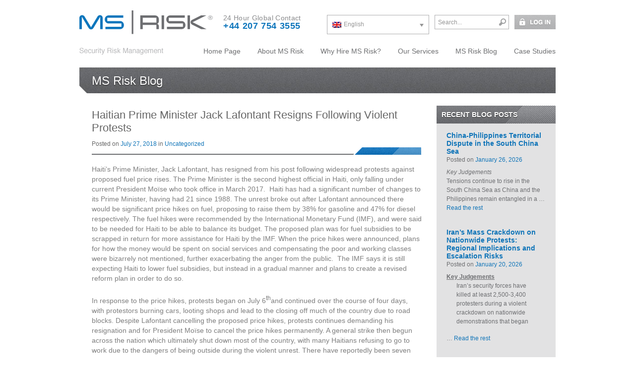

--- FILE ---
content_type: text/html; charset=UTF-8
request_url: https://msrisk.com/uncategorized/haitian-prime-minister-jack-lafontant-resigns-following-violent-protests/
body_size: 13309
content:
<!DOCTYPE html>
<html lang="en-US">
<head>
<meta http-equiv="Content-Type" content="text/html; charset=UTF-8">
<title>Haitian Prime Minister Jack Lafontant Resigns Following Violent Protests - MS Risk</title>
<link rel="profile" href="http://gmpg.org/xfn/11" />
<link rel="stylesheet" type="text/css" media="all" href="https://msrisk.com/wp-content/themes/msrisk/style.css" />
<link rel="pingback" href="https://msrisk.com/xmlrpc.php" />
<meta name='robots' content='index, follow, max-image-preview:large, max-snippet:-1, max-video-preview:-1' />
	<style>img:is([sizes="auto" i], [sizes^="auto," i]) { contain-intrinsic-size: 3000px 1500px }</style>
	<link rel="alternate" hreflang="en-us" href="https://msrisk.com/uncategorized/haitian-prime-minister-jack-lafontant-resigns-following-violent-protests/" />
<link rel="alternate" hreflang="x-default" href="https://msrisk.com/uncategorized/haitian-prime-minister-jack-lafontant-resigns-following-violent-protests/" />

	<!-- This site is optimized with the Yoast SEO plugin v26.8 - https://yoast.com/product/yoast-seo-wordpress/ -->
	<link rel="canonical" href="https://msrisk.com/uncategorized/haitian-prime-minister-jack-lafontant-resigns-following-violent-protests/" />
	<meta name="twitter:label1" content="Written by" />
	<meta name="twitter:data1" content="Karolina" />
	<meta name="twitter:label2" content="Est. reading time" />
	<meta name="twitter:data2" content="3 minutes" />
	<script type="application/ld+json" class="yoast-schema-graph">{"@context":"https://schema.org","@graph":[{"@type":"Article","@id":"https://msrisk.com/uncategorized/haitian-prime-minister-jack-lafontant-resigns-following-violent-protests/#article","isPartOf":{"@id":"https://msrisk.com/uncategorized/haitian-prime-minister-jack-lafontant-resigns-following-violent-protests/"},"author":{"name":"Karolina","@id":"https://msrisk.com/#/schema/person/b98d7778efe32c4c88f3e30136740aa1"},"headline":"Haitian Prime Minister Jack Lafontant Resigns Following Violent Protests","datePublished":"2018-07-27T10:47:27+00:00","mainEntityOfPage":{"@id":"https://msrisk.com/uncategorized/haitian-prime-minister-jack-lafontant-resigns-following-violent-protests/"},"wordCount":687,"inLanguage":"en-US"},{"@type":"WebPage","@id":"https://msrisk.com/uncategorized/haitian-prime-minister-jack-lafontant-resigns-following-violent-protests/","url":"https://msrisk.com/uncategorized/haitian-prime-minister-jack-lafontant-resigns-following-violent-protests/","name":"Haitian Prime Minister Jack Lafontant Resigns Following Violent Protests - MS Risk","isPartOf":{"@id":"https://msrisk.com/#website"},"datePublished":"2018-07-27T10:47:27+00:00","author":{"@id":"https://msrisk.com/#/schema/person/b98d7778efe32c4c88f3e30136740aa1"},"breadcrumb":{"@id":"https://msrisk.com/uncategorized/haitian-prime-minister-jack-lafontant-resigns-following-violent-protests/#breadcrumb"},"inLanguage":"en-US","potentialAction":[{"@type":"ReadAction","target":["https://msrisk.com/uncategorized/haitian-prime-minister-jack-lafontant-resigns-following-violent-protests/"]}]},{"@type":"BreadcrumbList","@id":"https://msrisk.com/uncategorized/haitian-prime-minister-jack-lafontant-resigns-following-violent-protests/#breadcrumb","itemListElement":[{"@type":"ListItem","position":1,"name":"MS Risk Blog","item":"https://msrisk.com/ms-risk-blog/"},{"@type":"ListItem","position":2,"name":"Haitian Prime Minister Jack Lafontant Resigns Following Violent Protests"}]},{"@type":"WebSite","@id":"https://msrisk.com/#website","url":"https://msrisk.com/","name":"MS Risk","description":"- Security Risk Management -","potentialAction":[{"@type":"SearchAction","target":{"@type":"EntryPoint","urlTemplate":"https://msrisk.com/?s={search_term_string}"},"query-input":{"@type":"PropertyValueSpecification","valueRequired":true,"valueName":"search_term_string"}}],"inLanguage":"en-US"},{"@type":"Person","@id":"https://msrisk.com/#/schema/person/b98d7778efe32c4c88f3e30136740aa1","name":"Karolina","image":{"@type":"ImageObject","inLanguage":"en-US","@id":"https://msrisk.com/#/schema/person/image/","url":"https://secure.gravatar.com/avatar/456abaa3025bc7a5d4d9809393cafa2e6ea5e78da5ca5faea8364d576f4fdd7e?s=96&d=mm&r=g","contentUrl":"https://secure.gravatar.com/avatar/456abaa3025bc7a5d4d9809393cafa2e6ea5e78da5ca5faea8364d576f4fdd7e?s=96&d=mm&r=g","caption":"Karolina"}}]}</script>
	<!-- / Yoast SEO plugin. -->


<link rel="alternate" type="application/rss+xml" title="MS Risk &raquo; Feed" href="https://msrisk.com/feed/" />
		<!-- This site uses the Google Analytics by ExactMetrics plugin v7.25.0 - Using Analytics tracking - https://www.exactmetrics.com/ -->
							<script src="//www.googletagmanager.com/gtag/js?id=G-5Q00KJG77Z"  data-cfasync="false" data-wpfc-render="false" type="text/javascript" async></script>
			<script data-cfasync="false" data-wpfc-render="false" type="text/javascript">
				var em_version = '7.25.0';
				var em_track_user = true;
				var em_no_track_reason = '';
								var ExactMetricsDefaultLocations = {"page_location":"https:\/\/msrisk.com\/uncategorized\/haitian-prime-minister-jack-lafontant-resigns-following-violent-protests\/"};
				if ( typeof ExactMetricsPrivacyGuardFilter === 'function' ) {
					var ExactMetricsLocations = (typeof ExactMetricsExcludeQuery === 'object') ? ExactMetricsPrivacyGuardFilter( ExactMetricsExcludeQuery ) : ExactMetricsPrivacyGuardFilter( ExactMetricsDefaultLocations );
				} else {
					var ExactMetricsLocations = (typeof ExactMetricsExcludeQuery === 'object') ? ExactMetricsExcludeQuery : ExactMetricsDefaultLocations;
				}

								var disableStrs = [
										'ga-disable-G-5Q00KJG77Z',
									];

				/* Function to detect opted out users */
				function __gtagTrackerIsOptedOut() {
					for (var index = 0; index < disableStrs.length; index++) {
						if (document.cookie.indexOf(disableStrs[index] + '=true') > -1) {
							return true;
						}
					}

					return false;
				}

				/* Disable tracking if the opt-out cookie exists. */
				if (__gtagTrackerIsOptedOut()) {
					for (var index = 0; index < disableStrs.length; index++) {
						window[disableStrs[index]] = true;
					}
				}

				/* Opt-out function */
				function __gtagTrackerOptout() {
					for (var index = 0; index < disableStrs.length; index++) {
						document.cookie = disableStrs[index] + '=true; expires=Thu, 31 Dec 2099 23:59:59 UTC; path=/';
						window[disableStrs[index]] = true;
					}
				}

				if ('undefined' === typeof gaOptout) {
					function gaOptout() {
						__gtagTrackerOptout();
					}
				}
								window.dataLayer = window.dataLayer || [];

				window.ExactMetricsDualTracker = {
					helpers: {},
					trackers: {},
				};
				if (em_track_user) {
					function __gtagDataLayer() {
						dataLayer.push(arguments);
					}

					function __gtagTracker(type, name, parameters) {
						if (!parameters) {
							parameters = {};
						}

						if (parameters.send_to) {
							__gtagDataLayer.apply(null, arguments);
							return;
						}

						if (type === 'event') {
														parameters.send_to = exactmetrics_frontend.v4_id;
							var hookName = name;
							if (typeof parameters['event_category'] !== 'undefined') {
								hookName = parameters['event_category'] + ':' + name;
							}

							if (typeof ExactMetricsDualTracker.trackers[hookName] !== 'undefined') {
								ExactMetricsDualTracker.trackers[hookName](parameters);
							} else {
								__gtagDataLayer('event', name, parameters);
							}
							
						} else {
							__gtagDataLayer.apply(null, arguments);
						}
					}

					__gtagTracker('js', new Date());
					__gtagTracker('set', {
						'developer_id.dNDMyYj': true,
											});
					if ( ExactMetricsLocations.page_location ) {
						__gtagTracker('set', ExactMetricsLocations);
					}
										__gtagTracker('config', 'G-5Q00KJG77Z', {"forceSSL":"true"} );
															window.gtag = __gtagTracker;										(function () {
						/* https://developers.google.com/analytics/devguides/collection/analyticsjs/ */
						/* ga and __gaTracker compatibility shim. */
						var noopfn = function () {
							return null;
						};
						var newtracker = function () {
							return new Tracker();
						};
						var Tracker = function () {
							return null;
						};
						var p = Tracker.prototype;
						p.get = noopfn;
						p.set = noopfn;
						p.send = function () {
							var args = Array.prototype.slice.call(arguments);
							args.unshift('send');
							__gaTracker.apply(null, args);
						};
						var __gaTracker = function () {
							var len = arguments.length;
							if (len === 0) {
								return;
							}
							var f = arguments[len - 1];
							if (typeof f !== 'object' || f === null || typeof f.hitCallback !== 'function') {
								if ('send' === arguments[0]) {
									var hitConverted, hitObject = false, action;
									if ('event' === arguments[1]) {
										if ('undefined' !== typeof arguments[3]) {
											hitObject = {
												'eventAction': arguments[3],
												'eventCategory': arguments[2],
												'eventLabel': arguments[4],
												'value': arguments[5] ? arguments[5] : 1,
											}
										}
									}
									if ('pageview' === arguments[1]) {
										if ('undefined' !== typeof arguments[2]) {
											hitObject = {
												'eventAction': 'page_view',
												'page_path': arguments[2],
											}
										}
									}
									if (typeof arguments[2] === 'object') {
										hitObject = arguments[2];
									}
									if (typeof arguments[5] === 'object') {
										Object.assign(hitObject, arguments[5]);
									}
									if ('undefined' !== typeof arguments[1].hitType) {
										hitObject = arguments[1];
										if ('pageview' === hitObject.hitType) {
											hitObject.eventAction = 'page_view';
										}
									}
									if (hitObject) {
										action = 'timing' === arguments[1].hitType ? 'timing_complete' : hitObject.eventAction;
										hitConverted = mapArgs(hitObject);
										__gtagTracker('event', action, hitConverted);
									}
								}
								return;
							}

							function mapArgs(args) {
								var arg, hit = {};
								var gaMap = {
									'eventCategory': 'event_category',
									'eventAction': 'event_action',
									'eventLabel': 'event_label',
									'eventValue': 'event_value',
									'nonInteraction': 'non_interaction',
									'timingCategory': 'event_category',
									'timingVar': 'name',
									'timingValue': 'value',
									'timingLabel': 'event_label',
									'page': 'page_path',
									'location': 'page_location',
									'title': 'page_title',
									'referrer' : 'page_referrer',
								};
								for (arg in args) {
																		if (!(!args.hasOwnProperty(arg) || !gaMap.hasOwnProperty(arg))) {
										hit[gaMap[arg]] = args[arg];
									} else {
										hit[arg] = args[arg];
									}
								}
								return hit;
							}

							try {
								f.hitCallback();
							} catch (ex) {
							}
						};
						__gaTracker.create = newtracker;
						__gaTracker.getByName = newtracker;
						__gaTracker.getAll = function () {
							return [];
						};
						__gaTracker.remove = noopfn;
						__gaTracker.loaded = true;
						window['__gaTracker'] = __gaTracker;
					})();
									} else {
										console.log("");
					(function () {
						function __gtagTracker() {
							return null;
						}

						window['__gtagTracker'] = __gtagTracker;
						window['gtag'] = __gtagTracker;
					})();
									}
			</script>
				<!-- / Google Analytics by ExactMetrics -->
		<script type="text/javascript">
/* <![CDATA[ */
window._wpemojiSettings = {"baseUrl":"https:\/\/s.w.org\/images\/core\/emoji\/16.0.1\/72x72\/","ext":".png","svgUrl":"https:\/\/s.w.org\/images\/core\/emoji\/16.0.1\/svg\/","svgExt":".svg","source":{"concatemoji":"https:\/\/msrisk.com\/wp-includes\/js\/wp-emoji-release.min.js?ver=6.8.3"}};
/*! This file is auto-generated */
!function(s,n){var o,i,e;function c(e){try{var t={supportTests:e,timestamp:(new Date).valueOf()};sessionStorage.setItem(o,JSON.stringify(t))}catch(e){}}function p(e,t,n){e.clearRect(0,0,e.canvas.width,e.canvas.height),e.fillText(t,0,0);var t=new Uint32Array(e.getImageData(0,0,e.canvas.width,e.canvas.height).data),a=(e.clearRect(0,0,e.canvas.width,e.canvas.height),e.fillText(n,0,0),new Uint32Array(e.getImageData(0,0,e.canvas.width,e.canvas.height).data));return t.every(function(e,t){return e===a[t]})}function u(e,t){e.clearRect(0,0,e.canvas.width,e.canvas.height),e.fillText(t,0,0);for(var n=e.getImageData(16,16,1,1),a=0;a<n.data.length;a++)if(0!==n.data[a])return!1;return!0}function f(e,t,n,a){switch(t){case"flag":return n(e,"\ud83c\udff3\ufe0f\u200d\u26a7\ufe0f","\ud83c\udff3\ufe0f\u200b\u26a7\ufe0f")?!1:!n(e,"\ud83c\udde8\ud83c\uddf6","\ud83c\udde8\u200b\ud83c\uddf6")&&!n(e,"\ud83c\udff4\udb40\udc67\udb40\udc62\udb40\udc65\udb40\udc6e\udb40\udc67\udb40\udc7f","\ud83c\udff4\u200b\udb40\udc67\u200b\udb40\udc62\u200b\udb40\udc65\u200b\udb40\udc6e\u200b\udb40\udc67\u200b\udb40\udc7f");case"emoji":return!a(e,"\ud83e\udedf")}return!1}function g(e,t,n,a){var r="undefined"!=typeof WorkerGlobalScope&&self instanceof WorkerGlobalScope?new OffscreenCanvas(300,150):s.createElement("canvas"),o=r.getContext("2d",{willReadFrequently:!0}),i=(o.textBaseline="top",o.font="600 32px Arial",{});return e.forEach(function(e){i[e]=t(o,e,n,a)}),i}function t(e){var t=s.createElement("script");t.src=e,t.defer=!0,s.head.appendChild(t)}"undefined"!=typeof Promise&&(o="wpEmojiSettingsSupports",i=["flag","emoji"],n.supports={everything:!0,everythingExceptFlag:!0},e=new Promise(function(e){s.addEventListener("DOMContentLoaded",e,{once:!0})}),new Promise(function(t){var n=function(){try{var e=JSON.parse(sessionStorage.getItem(o));if("object"==typeof e&&"number"==typeof e.timestamp&&(new Date).valueOf()<e.timestamp+604800&&"object"==typeof e.supportTests)return e.supportTests}catch(e){}return null}();if(!n){if("undefined"!=typeof Worker&&"undefined"!=typeof OffscreenCanvas&&"undefined"!=typeof URL&&URL.createObjectURL&&"undefined"!=typeof Blob)try{var e="postMessage("+g.toString()+"("+[JSON.stringify(i),f.toString(),p.toString(),u.toString()].join(",")+"));",a=new Blob([e],{type:"text/javascript"}),r=new Worker(URL.createObjectURL(a),{name:"wpTestEmojiSupports"});return void(r.onmessage=function(e){c(n=e.data),r.terminate(),t(n)})}catch(e){}c(n=g(i,f,p,u))}t(n)}).then(function(e){for(var t in e)n.supports[t]=e[t],n.supports.everything=n.supports.everything&&n.supports[t],"flag"!==t&&(n.supports.everythingExceptFlag=n.supports.everythingExceptFlag&&n.supports[t]);n.supports.everythingExceptFlag=n.supports.everythingExceptFlag&&!n.supports.flag,n.DOMReady=!1,n.readyCallback=function(){n.DOMReady=!0}}).then(function(){return e}).then(function(){var e;n.supports.everything||(n.readyCallback(),(e=n.source||{}).concatemoji?t(e.concatemoji):e.wpemoji&&e.twemoji&&(t(e.twemoji),t(e.wpemoji)))}))}((window,document),window._wpemojiSettings);
/* ]]> */
</script>
<link rel='stylesheet' id='form-manager-css-css' href='https://msrisk.com/wp-content/plugins/wordpress-form-manager/css/style.css?ver=6.8.3' type='text/css' media='all' />
<style id='wp-emoji-styles-inline-css' type='text/css'>

	img.wp-smiley, img.emoji {
		display: inline !important;
		border: none !important;
		box-shadow: none !important;
		height: 1em !important;
		width: 1em !important;
		margin: 0 0.07em !important;
		vertical-align: -0.1em !important;
		background: none !important;
		padding: 0 !important;
	}
</style>
<link rel='stylesheet' id='wp-block-library-css' href='https://msrisk.com/wp-includes/css/dist/block-library/style.min.css?ver=6.8.3' type='text/css' media='all' />
<style id='classic-theme-styles-inline-css' type='text/css'>
/*! This file is auto-generated */
.wp-block-button__link{color:#fff;background-color:#32373c;border-radius:9999px;box-shadow:none;text-decoration:none;padding:calc(.667em + 2px) calc(1.333em + 2px);font-size:1.125em}.wp-block-file__button{background:#32373c;color:#fff;text-decoration:none}
</style>
<style id='global-styles-inline-css' type='text/css'>
:root{--wp--preset--aspect-ratio--square: 1;--wp--preset--aspect-ratio--4-3: 4/3;--wp--preset--aspect-ratio--3-4: 3/4;--wp--preset--aspect-ratio--3-2: 3/2;--wp--preset--aspect-ratio--2-3: 2/3;--wp--preset--aspect-ratio--16-9: 16/9;--wp--preset--aspect-ratio--9-16: 9/16;--wp--preset--color--black: #000000;--wp--preset--color--cyan-bluish-gray: #abb8c3;--wp--preset--color--white: #ffffff;--wp--preset--color--pale-pink: #f78da7;--wp--preset--color--vivid-red: #cf2e2e;--wp--preset--color--luminous-vivid-orange: #ff6900;--wp--preset--color--luminous-vivid-amber: #fcb900;--wp--preset--color--light-green-cyan: #7bdcb5;--wp--preset--color--vivid-green-cyan: #00d084;--wp--preset--color--pale-cyan-blue: #8ed1fc;--wp--preset--color--vivid-cyan-blue: #0693e3;--wp--preset--color--vivid-purple: #9b51e0;--wp--preset--gradient--vivid-cyan-blue-to-vivid-purple: linear-gradient(135deg,rgba(6,147,227,1) 0%,rgb(155,81,224) 100%);--wp--preset--gradient--light-green-cyan-to-vivid-green-cyan: linear-gradient(135deg,rgb(122,220,180) 0%,rgb(0,208,130) 100%);--wp--preset--gradient--luminous-vivid-amber-to-luminous-vivid-orange: linear-gradient(135deg,rgba(252,185,0,1) 0%,rgba(255,105,0,1) 100%);--wp--preset--gradient--luminous-vivid-orange-to-vivid-red: linear-gradient(135deg,rgba(255,105,0,1) 0%,rgb(207,46,46) 100%);--wp--preset--gradient--very-light-gray-to-cyan-bluish-gray: linear-gradient(135deg,rgb(238,238,238) 0%,rgb(169,184,195) 100%);--wp--preset--gradient--cool-to-warm-spectrum: linear-gradient(135deg,rgb(74,234,220) 0%,rgb(151,120,209) 20%,rgb(207,42,186) 40%,rgb(238,44,130) 60%,rgb(251,105,98) 80%,rgb(254,248,76) 100%);--wp--preset--gradient--blush-light-purple: linear-gradient(135deg,rgb(255,206,236) 0%,rgb(152,150,240) 100%);--wp--preset--gradient--blush-bordeaux: linear-gradient(135deg,rgb(254,205,165) 0%,rgb(254,45,45) 50%,rgb(107,0,62) 100%);--wp--preset--gradient--luminous-dusk: linear-gradient(135deg,rgb(255,203,112) 0%,rgb(199,81,192) 50%,rgb(65,88,208) 100%);--wp--preset--gradient--pale-ocean: linear-gradient(135deg,rgb(255,245,203) 0%,rgb(182,227,212) 50%,rgb(51,167,181) 100%);--wp--preset--gradient--electric-grass: linear-gradient(135deg,rgb(202,248,128) 0%,rgb(113,206,126) 100%);--wp--preset--gradient--midnight: linear-gradient(135deg,rgb(2,3,129) 0%,rgb(40,116,252) 100%);--wp--preset--font-size--small: 13px;--wp--preset--font-size--medium: 20px;--wp--preset--font-size--large: 36px;--wp--preset--font-size--x-large: 42px;--wp--preset--spacing--20: 0.44rem;--wp--preset--spacing--30: 0.67rem;--wp--preset--spacing--40: 1rem;--wp--preset--spacing--50: 1.5rem;--wp--preset--spacing--60: 2.25rem;--wp--preset--spacing--70: 3.38rem;--wp--preset--spacing--80: 5.06rem;--wp--preset--shadow--natural: 6px 6px 9px rgba(0, 0, 0, 0.2);--wp--preset--shadow--deep: 12px 12px 50px rgba(0, 0, 0, 0.4);--wp--preset--shadow--sharp: 6px 6px 0px rgba(0, 0, 0, 0.2);--wp--preset--shadow--outlined: 6px 6px 0px -3px rgba(255, 255, 255, 1), 6px 6px rgba(0, 0, 0, 1);--wp--preset--shadow--crisp: 6px 6px 0px rgba(0, 0, 0, 1);}:where(.is-layout-flex){gap: 0.5em;}:where(.is-layout-grid){gap: 0.5em;}body .is-layout-flex{display: flex;}.is-layout-flex{flex-wrap: wrap;align-items: center;}.is-layout-flex > :is(*, div){margin: 0;}body .is-layout-grid{display: grid;}.is-layout-grid > :is(*, div){margin: 0;}:where(.wp-block-columns.is-layout-flex){gap: 2em;}:where(.wp-block-columns.is-layout-grid){gap: 2em;}:where(.wp-block-post-template.is-layout-flex){gap: 1.25em;}:where(.wp-block-post-template.is-layout-grid){gap: 1.25em;}.has-black-color{color: var(--wp--preset--color--black) !important;}.has-cyan-bluish-gray-color{color: var(--wp--preset--color--cyan-bluish-gray) !important;}.has-white-color{color: var(--wp--preset--color--white) !important;}.has-pale-pink-color{color: var(--wp--preset--color--pale-pink) !important;}.has-vivid-red-color{color: var(--wp--preset--color--vivid-red) !important;}.has-luminous-vivid-orange-color{color: var(--wp--preset--color--luminous-vivid-orange) !important;}.has-luminous-vivid-amber-color{color: var(--wp--preset--color--luminous-vivid-amber) !important;}.has-light-green-cyan-color{color: var(--wp--preset--color--light-green-cyan) !important;}.has-vivid-green-cyan-color{color: var(--wp--preset--color--vivid-green-cyan) !important;}.has-pale-cyan-blue-color{color: var(--wp--preset--color--pale-cyan-blue) !important;}.has-vivid-cyan-blue-color{color: var(--wp--preset--color--vivid-cyan-blue) !important;}.has-vivid-purple-color{color: var(--wp--preset--color--vivid-purple) !important;}.has-black-background-color{background-color: var(--wp--preset--color--black) !important;}.has-cyan-bluish-gray-background-color{background-color: var(--wp--preset--color--cyan-bluish-gray) !important;}.has-white-background-color{background-color: var(--wp--preset--color--white) !important;}.has-pale-pink-background-color{background-color: var(--wp--preset--color--pale-pink) !important;}.has-vivid-red-background-color{background-color: var(--wp--preset--color--vivid-red) !important;}.has-luminous-vivid-orange-background-color{background-color: var(--wp--preset--color--luminous-vivid-orange) !important;}.has-luminous-vivid-amber-background-color{background-color: var(--wp--preset--color--luminous-vivid-amber) !important;}.has-light-green-cyan-background-color{background-color: var(--wp--preset--color--light-green-cyan) !important;}.has-vivid-green-cyan-background-color{background-color: var(--wp--preset--color--vivid-green-cyan) !important;}.has-pale-cyan-blue-background-color{background-color: var(--wp--preset--color--pale-cyan-blue) !important;}.has-vivid-cyan-blue-background-color{background-color: var(--wp--preset--color--vivid-cyan-blue) !important;}.has-vivid-purple-background-color{background-color: var(--wp--preset--color--vivid-purple) !important;}.has-black-border-color{border-color: var(--wp--preset--color--black) !important;}.has-cyan-bluish-gray-border-color{border-color: var(--wp--preset--color--cyan-bluish-gray) !important;}.has-white-border-color{border-color: var(--wp--preset--color--white) !important;}.has-pale-pink-border-color{border-color: var(--wp--preset--color--pale-pink) !important;}.has-vivid-red-border-color{border-color: var(--wp--preset--color--vivid-red) !important;}.has-luminous-vivid-orange-border-color{border-color: var(--wp--preset--color--luminous-vivid-orange) !important;}.has-luminous-vivid-amber-border-color{border-color: var(--wp--preset--color--luminous-vivid-amber) !important;}.has-light-green-cyan-border-color{border-color: var(--wp--preset--color--light-green-cyan) !important;}.has-vivid-green-cyan-border-color{border-color: var(--wp--preset--color--vivid-green-cyan) !important;}.has-pale-cyan-blue-border-color{border-color: var(--wp--preset--color--pale-cyan-blue) !important;}.has-vivid-cyan-blue-border-color{border-color: var(--wp--preset--color--vivid-cyan-blue) !important;}.has-vivid-purple-border-color{border-color: var(--wp--preset--color--vivid-purple) !important;}.has-vivid-cyan-blue-to-vivid-purple-gradient-background{background: var(--wp--preset--gradient--vivid-cyan-blue-to-vivid-purple) !important;}.has-light-green-cyan-to-vivid-green-cyan-gradient-background{background: var(--wp--preset--gradient--light-green-cyan-to-vivid-green-cyan) !important;}.has-luminous-vivid-amber-to-luminous-vivid-orange-gradient-background{background: var(--wp--preset--gradient--luminous-vivid-amber-to-luminous-vivid-orange) !important;}.has-luminous-vivid-orange-to-vivid-red-gradient-background{background: var(--wp--preset--gradient--luminous-vivid-orange-to-vivid-red) !important;}.has-very-light-gray-to-cyan-bluish-gray-gradient-background{background: var(--wp--preset--gradient--very-light-gray-to-cyan-bluish-gray) !important;}.has-cool-to-warm-spectrum-gradient-background{background: var(--wp--preset--gradient--cool-to-warm-spectrum) !important;}.has-blush-light-purple-gradient-background{background: var(--wp--preset--gradient--blush-light-purple) !important;}.has-blush-bordeaux-gradient-background{background: var(--wp--preset--gradient--blush-bordeaux) !important;}.has-luminous-dusk-gradient-background{background: var(--wp--preset--gradient--luminous-dusk) !important;}.has-pale-ocean-gradient-background{background: var(--wp--preset--gradient--pale-ocean) !important;}.has-electric-grass-gradient-background{background: var(--wp--preset--gradient--electric-grass) !important;}.has-midnight-gradient-background{background: var(--wp--preset--gradient--midnight) !important;}.has-small-font-size{font-size: var(--wp--preset--font-size--small) !important;}.has-medium-font-size{font-size: var(--wp--preset--font-size--medium) !important;}.has-large-font-size{font-size: var(--wp--preset--font-size--large) !important;}.has-x-large-font-size{font-size: var(--wp--preset--font-size--x-large) !important;}
:where(.wp-block-post-template.is-layout-flex){gap: 1.25em;}:where(.wp-block-post-template.is-layout-grid){gap: 1.25em;}
:where(.wp-block-columns.is-layout-flex){gap: 2em;}:where(.wp-block-columns.is-layout-grid){gap: 2em;}
:root :where(.wp-block-pullquote){font-size: 1.5em;line-height: 1.6;}
</style>
<link rel='stylesheet' id='wpml-legacy-dropdown-click-0-css' href='https://msrisk.com/wp-content/plugins/sitepress-multilingual-cms/templates/language-switchers/legacy-dropdown-click/style.min.css?ver=1' type='text/css' media='all' />
<style id='wpml-legacy-dropdown-click-0-inline-css' type='text/css'>
.wpml-ls-statics-shortcode_actions{background-color:#ffffff;}.wpml-ls-statics-shortcode_actions, .wpml-ls-statics-shortcode_actions .wpml-ls-sub-menu, .wpml-ls-statics-shortcode_actions a {border-color:#cdcdcd;}.wpml-ls-statics-shortcode_actions a, .wpml-ls-statics-shortcode_actions .wpml-ls-sub-menu a, .wpml-ls-statics-shortcode_actions .wpml-ls-sub-menu a:link, .wpml-ls-statics-shortcode_actions li:not(.wpml-ls-current-language) .wpml-ls-link, .wpml-ls-statics-shortcode_actions li:not(.wpml-ls-current-language) .wpml-ls-link:link {color:#444444;background-color:#ffffff;}.wpml-ls-statics-shortcode_actions a, .wpml-ls-statics-shortcode_actions .wpml-ls-sub-menu a:hover,.wpml-ls-statics-shortcode_actions .wpml-ls-sub-menu a:focus, .wpml-ls-statics-shortcode_actions .wpml-ls-sub-menu a:link:hover, .wpml-ls-statics-shortcode_actions .wpml-ls-sub-menu a:link:focus {color:#000000;background-color:#eeeeee;}.wpml-ls-statics-shortcode_actions .wpml-ls-current-language > a {color:#444444;background-color:#ffffff;}.wpml-ls-statics-shortcode_actions .wpml-ls-current-language:hover>a, .wpml-ls-statics-shortcode_actions .wpml-ls-current-language>a:focus {color:#000000;background-color:#eeeeee;}
</style>
<script type="text/javascript" id="form-manager-js-user-js-extra">
/* <![CDATA[ */
var fm_user_I18n = {"ajaxurl":"https:\/\/msrisk.com\/wp-admin\/admin-ajax.php"};
/* ]]> */
</script>
<script type="text/javascript" src="https://msrisk.com/wp-content/plugins/wordpress-form-manager/js/userscripts.js?ver=6.8.3" id="form-manager-js-user-js"></script>
<script type="text/javascript" src="https://msrisk.com/wp-content/plugins/google-analytics-dashboard-for-wp/assets/js/frontend-gtag.min.js?ver=7.25.0" id="exactmetrics-frontend-script-js"></script>
<script data-cfasync="false" data-wpfc-render="false" type="text/javascript" id='exactmetrics-frontend-script-js-extra'>/* <![CDATA[ */
var exactmetrics_frontend = {"js_events_tracking":"true","download_extensions":"zip,mp3,mpeg,pdf,docx,pptx,xlsx,rar","inbound_paths":"[{\"path\":\"\\\/go\\\/\",\"label\":\"affiliate\"},{\"path\":\"\\\/recommend\\\/\",\"label\":\"affiliate\"}]","home_url":"https:\/\/msrisk.com","hash_tracking":"false","v4_id":"G-5Q00KJG77Z"};/* ]]> */
</script>
<script type="text/javascript" src="https://msrisk.com/wp-content/plugins/sitepress-multilingual-cms/templates/language-switchers/legacy-dropdown-click/script.min.js?ver=1" id="wpml-legacy-dropdown-click-0-js"></script>
<link rel="https://api.w.org/" href="https://msrisk.com/wp-json/" /><link rel="alternate" title="JSON" type="application/json" href="https://msrisk.com/wp-json/wp/v2/posts/5579" /><link rel="EditURI" type="application/rsd+xml" title="RSD" href="https://msrisk.com/xmlrpc.php?rsd" />
<link rel='shortlink' href='https://msrisk.com/?p=5579' />
<link rel="alternate" title="oEmbed (JSON)" type="application/json+oembed" href="https://msrisk.com/wp-json/oembed/1.0/embed?url=https%3A%2F%2Fmsrisk.com%2Funcategorized%2Fhaitian-prime-minister-jack-lafontant-resigns-following-violent-protests%2F" />
<link rel="alternate" title="oEmbed (XML)" type="text/xml+oembed" href="https://msrisk.com/wp-json/oembed/1.0/embed?url=https%3A%2F%2Fmsrisk.com%2Funcategorized%2Fhaitian-prime-minister-jack-lafontant-resigns-following-violent-protests%2F&#038;format=xml" />
<meta name="generator" content="WPML ver:4.6.9 stt:1,2;" />
<style type="text/css">
.feedzy-rss-link-icon:after {
	content: url("https://msrisk.com/wp-content/plugins/feedzy-rss-feeds/img/external-link.png");
	margin-left: 3px;
}
</style>
		<script type="text/javascript" src="https://msrisk.com/wp-content/themes/msrisk/js/jquery.1.7.1.js"></script>
</head>

<body class="wp-singular post-template-default single single-post postid-5579 single-format-standard wp-theme-msrisk">

	<div class="header">

		<a href="https://msrisk.com/" title="MS Risk" rel="home"><div class="logo" style="background-image: url(/wp-content/themes/msrisk/images/logo.gif);"></div></a>
		
		<div class="top-bar">
		<div class="contact-area">
			24 Hour Global Contact <span class="blue">+44 207 754 3555</span>
					</div>
		
		<a class="log-btn" href="/client-portal/" title="Login"><div class="log-in"></div></a>		
		<div class="src-form"><form role="search" method="get" id="searchform" class="searchform" action="https://msrisk.com/">
				<div>
					<label class="screen-reader-text" for="s">Search for:</label>
					<input type="text" value="" name="s" id="s" />
					<input type="submit" id="searchsubmit" value="Search" />
				</div>
			</form></div>
		
		<div class="lang-switch">
<div class="wpml-ls-statics-shortcode_actions wpml-ls wpml-ls-legacy-dropdown-click js-wpml-ls-legacy-dropdown-click" id="lang_sel_click">
	<ul>

		<li class="wpml-ls-slot-shortcode_actions wpml-ls-item wpml-ls-item-en wpml-ls-current-language wpml-ls-first-item wpml-ls-last-item wpml-ls-item-legacy-dropdown-click">

			<a href="#" class="js-wpml-ls-item-toggle wpml-ls-item-toggle lang_sel_sel icl-en">
                                                    <img
            class="wpml-ls-flag iclflag"
            src="https://msrisk.com/wp-content/plugins/sitepress-multilingual-cms/res/flags/en.png"
            alt=""
            width=18
            height=12
    /><span class="wpml-ls-native icl_lang_sel_native">English</span></a>

			<ul class="js-wpml-ls-sub-menu wpml-ls-sub-menu">
							</ul>

		</li>

	</ul>
</div>
</div>
		
	</div>

	<div id="access" role="navigation">
		
		<div class="main-menu-container">
		<div class="menu-header"><ul id="menu-main-menu" class="menu"><li id="menu-item-214" class="menu-item menu-item-type-post_type menu-item-object-page menu-item-home menu-item-214"><a href="https://msrisk.com/">Home Page</a></li>
<li id="menu-item-34" class="menu-item menu-item-type-post_type menu-item-object-page menu-item-34"><a href="https://msrisk.com/about-ms-risk/">About MS Risk</a></li>
<li id="menu-item-37" class="menu-item menu-item-type-post_type menu-item-object-page menu-item-37"><a href="https://msrisk.com/why-hire-ms-risk/">Why Hire MS Risk?</a></li>
<li id="menu-item-212" class="menu-item menu-item-type-post_type menu-item-object-page menu-item-212"><a href="https://msrisk.com/our-services/">Our Services</a></li>
<li id="menu-item-251" class="menu-item menu-item-type-post_type menu-item-object-page current_page_parent menu-item-251"><a href="https://msrisk.com/ms-risk-blog/">MS Risk Blog</a></li>
<li id="menu-item-35" class="menu-item menu-item-type-post_type menu-item-object-page menu-item-35"><a href="https://msrisk.com/case-studies/">Case Studies</a></li>
</ul></div>		</div>
		
	</div><!-- #access -->


</div>

<style type="text/css">

.top-bar form#searchform, .top-bar form#searchform div {
	display: inline-block;
	position: relative;
	width: 150px;
	top: 0px;
	left: 0px;
	padding: 0px;
	margin: 0px;
	height: 29px;
	vertical-align: middle;
	}
	
.top-bar form#searchform label {
	display: none;
	}
	
.top-bar form#searchform input[type=text] {
	display: block;
	position: absolute;
	border: 1px solid #afafb1;
	
	padding: 3px;
	padding-left: 6px;
	padding-right: 30px;
	
	font-size: 12px;
	color: #959595;
		
	width: 150px;
	height: 29px;
	}
	
.top-bar form#searchform input[type=submit] {
	display: block;
	width: 25px;
	height: 25px;
	position: absolute;
	top: 2px;
	left: 124px;
	background-image: url('/wp-content/themes/msrisk/images/search.gif');
	background-position: 0px 0px;
	border: none;
	text-indent: -200px;
	}
	
	.top-bar form#searchform input[type=submit]:hover {
		background-position: 0px -25px;
		cursor: pointer;
		}
	

</style>

<script type="text/javascript">

$('.top-bar #s').val('Search...');
   $('.top-bar #s').focusout(function() {
       if ($('.top-bar #s').val() == '') {
           $('.top-bar #s').val('Search...');
           }
       });
   $('.top-bar #s').focusin(function() {
       if ($('.top-bar #s').val() == 'Search...') {
           $('.top-bar #s').val('');
           }
       });

</script>
	
	
	

<div class="main-content">

	<div class="titleblock">

	<h1>MS Risk Blog</h1>

		
	<div class="slidertriangle" ></div>
	
	</div>
	
	<div class="narrowcolumn column3" style="top: 82px;">
		

<!-- begin generated sidebar -->

<!-- end generated sidebar -->

		<ul class="xoxo">
		

<!-- begin generated sidebar -->
<li id="dpe_fp_widget-3" class="widget-container widget_dpe_fp_widget">
<h3 class="widget-title blog-widget-title">Recent Blog Posts</h3>


	<ul class="dpe-flexible-posts">
			<li id="post-8244" class="post-8244 post type-post status-publish format-standard hentry category-uncategorized">
			<a href="https://msrisk.com/uncategorized/china-philippines-territorial-dispute-in-the-south-china-sea/">
				<div class='sidebar-thumb' style='height: 0px;'></div>				
				<h4 class="title">China-Philippines Territorial Dispute in the South China Sea</h4>
			</a>
			
				<div class="story">
					<span class="postedon"><span class="meta-prep meta-prep-author">Posted on</span> <a href="https://msrisk.com/uncategorized/china-philippines-territorial-dispute-in-the-south-china-sea/" title="8:26 pm" rel="bookmark"><span class="entry-date">January 26, 2026</span></a> <!--<span class="meta-sep">by</span> <span class="author vcard"><a class="url fn n" href="https://msrisk.com/author/karolina/" title="View all posts by Karolina">Karolina</a></span>--></span>
					<p style="font-weight: 400;"><em>Key Judgements</em></p>
<p style="font-weight: 400;">Tensions continue to rise in the South China Sea as China and the Philippines remain entangled in a &hellip; <a href="https://msrisk.com/uncategorized/china-philippines-territorial-dispute-in-the-south-china-sea/" class="read_more">Read the rest</a></p>
				</div>
			
		</li>
			<li id="post-8243" class="post-8243 post type-post status-publish format-standard hentry category-uncategorized">
			<a href="https://msrisk.com/uncategorized/irans-mass-crackdown-on-nationwide-protests-regional-implications-and-escalation-risks/">
				<div class='sidebar-thumb' style='height: 0px;'></div>				
				<h4 class="title">Iran&#8217;s Mass Crackdown on Nationwide Protests: Regional Implications and Escalation Risks</h4>
			</a>
			
				<div class="story">
					<span class="postedon"><span class="meta-prep meta-prep-author">Posted on</span> <a href="https://msrisk.com/uncategorized/irans-mass-crackdown-on-nationwide-protests-regional-implications-and-escalation-risks/" title="12:49 am" rel="bookmark"><span class="entry-date">January 20, 2026</span></a> <!--<span class="meta-sep">by</span> <span class="author vcard"><a class="url fn n" href="https://msrisk.com/author/karolina/" title="View all posts by Karolina">Karolina</a></span>--></span>
					<p style="font-weight: 400;"><strong><u>Key Judgements</u></strong></p>
<ul>
<li>Iran&#8217;s security forces have killed at least 2,500-3,400 protesters during a violent crackdown on nationwide demonstrations that began </li>
<p>&hellip; <a href="https://msrisk.com/uncategorized/irans-mass-crackdown-on-nationwide-protests-regional-implications-and-escalation-risks/" class="read_more">Read the rest</a></ul>
				</div>
			
		</li>
			<li id="post-8240" class="post-8240 post type-post status-publish format-standard hentry category-uncategorized">
			<a href="https://msrisk.com/uncategorized/russian-control-and-messaging-within-orthodox-identity-in-moldova/">
				<div class='sidebar-thumb' style='height: 0px;'></div>				
				<h4 class="title">Russian control and messaging within Orthodox identity in Moldova.</h4>
			</a>
			
				<div class="story">
					<span class="postedon"><span class="meta-prep meta-prep-author">Posted on</span> <a href="https://msrisk.com/uncategorized/russian-control-and-messaging-within-orthodox-identity-in-moldova/" title="1:00 am" rel="bookmark"><span class="entry-date">January 10, 2026</span></a> <!--<span class="meta-sep">by</span> <span class="author vcard"><a class="url fn n" href="https://msrisk.com/author/karolina/" title="View all posts by Karolina">Karolina</a></span>--></span>
					<p style="font-weight: 400;"><strong><em>Key Judgements</em></strong></p>
<ul>
<li style="font-weight: 400;">Russian-linked Orthodox circles are being leveraged to disperse anti-European ideology within socially conservative areas.</li>
<li>Religious legitimacy provides Russian-linked </li>
<p>&hellip; <a href="https://msrisk.com/uncategorized/russian-control-and-messaging-within-orthodox-identity-in-moldova/" class="read_more">Read the rest</a></ul>
				</div>
			
		</li>
		</ul>
	
	<div class="diagonal" style="width: 240px;">
		<a href="/ms-risk-blog/" class="button">Visit the MS Risk Blog</a>
	</div>
	
	<!-- .dpe-flexible-posts -->
</li><li id="text-5" class="widget-container widget_text"><h3 class="widget-title">Contact Us</h3>			<div class="textwidget">24 Hour Global Contact<br />
<span class="contactnumber"><div class="phoneicon"></div>+44 207 754 3555</span></div>
		</li>
<!-- end generated sidebar -->

		</ul>
	</div>
	
	<div class="page-content page-content-left">	
	
		<h1>Haitian Prime Minister Jack Lafontant Resigns Following Violent Protests</h1>
			
			<span class="postedon"><span class="meta-prep meta-prep-author">Posted on</span> <a href="https://msrisk.com/uncategorized/haitian-prime-minister-jack-lafontant-resigns-following-violent-protests/" title="10:47 am" rel="bookmark"><span class="entry-date">July 27, 2018</span></a> <!--<span class="meta-sep">by</span> <span class="author vcard"><a class="url fn n" href="https://msrisk.com/author/karolina/" title="View all posts by Karolina">Karolina</a></span>-->  in <a href="https://msrisk.com/category/uncategorized/" rel="category tag">Uncategorized</a></span>
			
			<img src="/wp-content/themes/msrisk/images/title_rule.gif" alt="title_rule" width="664" height="15" /><br /><br />

		<p>Haiti’s Prime Minister, Jack Lafontant, has resigned from his post following widespread protests against proposed fuel price rises. The Prime Minister is the second highest official in Haiti, only falling under current President Moïse who took office in March 2017.  Haiti has had a significant number of changes to its Prime Minister, having had 21 since 1988. The unrest broke out after Lafontant announced there would be significant price hikes on fuel, proposing to raise them by 38% for gasoline and 47% for diesel respectively. The fuel hikes were recommended by the International Monetary Fund (IMF), and were said to be needed for Haiti to be able to balance its budget. The proposed plan was for fuel subsidies to be scrapped in return for more assistance for Haiti by the IMF. When the price hikes were announced, plans for how the money would be spent on social services and compensating the poor and working classes were bizarrely not mentioned, further exacerbating the anger from the public.  The IMF says it is still expecting Haiti to lower fuel subsidies, but instead in a gradual manner and plans to create a revised reform plan in order to do so.</p>
<p>In response to the price hikes, protests began on July 6<sup>th</sup>and continued over the course of four days, with protestors burning cars, looting shops and lead to the closing off much of the country due to road blocks. Despite Lafontant cancelling the proposed price hikes, protests continues demanding his resignation and for President Moïse to cancel the price hikes permanently. A general strike then begun across the nation which ultimately shut down most of the country, with many Haitians refusing to go to work due to the dangers of being outside during the violent unrest. There have reportedly been seven deaths due to the violence. Journalists report seeing two people having been shot, however it is unclear who fired the shots. A former political candidate’s security guard also died in the violence, having been beaten to death after firing shots into the air at a roadblock in order to disperse protestors in attempts to pass through. The unrest caused a number of embassies to close, with the US embassy in Haiti having requested additional US Marines and State Department security personnel for protection. Airlines were also forced to suspended flights to Haiti amid the chaos, but were eventually restarted on July 10<sup>th</sup>.</p>
<p>Lafontant was summoned on July 14<sup>th</sup>to appear inform of the Chamber of Deputies for a vote of confidence, but instead used the opportunity to deliver his resignation speech. In the speech, Lafontant attacked the National Police of Haiti (PNH), and placed the blame on them for the events during riots. With Haiti’s army having been abolished in the 1990’s, the underpaid police were the only ones available to attempt to enforce order and were, unsurprisingly, unable to do so. The matter was made worse by the fact the police were given no prior warning of the announcement to increase fuel prices and were therefore utterly unprepared to deal with the unrest the announcement caused. There are conflicting reports as to when exactly Lafontant tendered his resignation. Whilst he himself claimed to have given his resignation to President Moïse prior to the parliamentary meeting. Other’s however speculate that he was forced to resign during the break in the meeting due to his abrupt change in demeanour upon his return. The unrest is estimated to have caused damages of 2% to Haiti’s GPD.</p>
<p>The unrest has been about much more than increasing fuel prices, but instead about issues of government corruption and anger towards foreign involvement in the Caribbean nation in general. For example, President Moïse was previously under investigation for money laundering prior to his inauguration in February 2017. The investigation was terminated after Moïse fired the head of the anti-corruption agency leading the inquiry. President Moïse is yet to announce who will be replacing Lafontant as the country’s Prime Minister almost two weeks after his resignation, with the country still waiting for a replacement.</p>

				
		<span class="sharing" style="display: block; margin-top: 10px;">
		<!-- AddThis Button BEGIN -->
		<div class="addthis_toolbox addthis_default_style addthis_32x32_style">
		<a class="addthis_button_preferred_1"></a>
		<a class="addthis_button_preferred_2"></a>
		<a class="addthis_button_preferred_3"></a>
		<a class="addthis_button_preferred_4"></a>
		<a class="addthis_button_compact"></a>
		<a class="addthis_counter addthis_bubble_style"></a>
		</div>
		<script type="text/javascript" src="//s7.addthis.com/js/300/addthis_widget.js#pubid=ra-50ed88a270868e45"></script>
		<!-- AddThis Button END -->
		</span>

	

		

	</div>

</div>



	<div class="footer">
	
		<div class="left">
		
			<ul class="column1">
<li><a class="footer-link-main" href="/">Home</a></li>
<li><a class="footer-link-main" href="/about-ms-risk/">About MS Risk</a></li>
<li><a class="footer-link-sub" href="/about-ms-risk/#approach">Our Approach</a></li>
<li><a class="footer-link-sub" href="/about-ms-risk/#bio">Company Bio</a></li>
<li><a class="footer-link-main" href="/ms-risk-blog/">MS Risk Blog</a></li>
<li><a class="footer-link-main" href="/case-studies/">Case Studies</a></li>
<li><a class="footer-link-main" href="/grievance-procedure/">Grievance Procedure</a></li>
</ul>
<ul class="column2">
<li><a class="footer-link-main" href="/why-hire-ms-risk/">Why Hire MS Risk?</a></li>
<li><a class="footer-link-main" href="/our-services/">Our Services</a></li>
<li><a class="footer-link-sub" href="/our-services/#consulting">Consulting</a></li>
<li><a class="footer-link-sub" href="/our-services/#project">Project Management</a></li>
<li><a class="footer-link-sub" href="/our-services/#response">Crisis Response</a></li>
<li><a class="footer-link-sub" href="/our-services/#director">Virtual Security Director</a></li>
</ul>
<p><a style="background-color: #cecdcf; display: block; padding: 5px 10px 0 7px;" href="https://d-riskalert.com/" target="_blank" rel="noopener noreferrer"><img loading="lazy" decoding="async" width="120" height="34" class="alignnone size-medium wp-image-4754" style="width: 120px;" src="https://msrisk.com/wp-content/uploads/2016/02/driskalertlogo-300x85.png" alt="" srcset="https://msrisk.com/wp-content/uploads/2016/02/driskalertlogo-300x85.png 300w, https://msrisk.com/wp-content/uploads/2016/02/driskalertlogo-768x217.png 768w, https://msrisk.com/wp-content/uploads/2016/02/driskalertlogo.png 1024w" sizes="auto, (max-width: 120px) 100vw, 120px" /></a></p>
<ul class="column4">
<li><span class="footer-link-blue" style="display: block; font-size: 16px; font-weight: bold; color: #0e76bc; margin-bottom: 9px;">Follow us on</span></li>
<li><a class="logolink" href="https://twitter.com/msrisk_security" target="_blank" rel="noopener noreferrer"><img loading="lazy" decoding="async" style="margin-left: -3px;" src="/wp-content/themes/msrisk/images/follow_twitter.gif" alt="follow_twitter" width="116" height="29" /></a></li>
</ul>
<ul class="column5">
<li><img decoding="async" src="/wp-content/uploads/2021/02/ICoCA-Affiliate.png" width="90" /></li>
</ul>
		
		</div>
	
		<div class="right">
		
			<div>			
				<a href="/"><img src="/wp-content/themes/msrisk/images/logo_footer.gif" alt="logo_footer" width="152" height="28" /></a>
				<br />
				MS Risk Limited<br />
				Clearwater<br />
				Quarterbridge Road, Douglas<br />
				IM2 3RQ, Isle of Man				<br /><br />
				T: +44 (0) 207 754 3555<br />
								<!--F: +44 (0) 162 461 1423-->
				<a href="mailto:info@msrisk.com">info@msrisk.com</a>	
			</div>
		
		</div>
		
		<div class="copyright">&copy; 2026 MS Risk and the MS Risk wordmark are registered trade-marks of MS Risk Limited, registered in The Isle of Man, company number 137889C. <a href="http://www.gocactus.com" class="gocactus"></a></div>
	
	</div>
	
	<script type="text/javascript">
		<!--
		$('ul#menu-main-menu > li > ul.sub-menu > li:last-child').addClass('last-child');		
		$('.page-content a.readmore').append('<div class="small_link_arrow" />');
		// world cup snippet
		$(function() {
		    if ( document.location.href.indexOf('world-cup') > -1 ) {
		        $('body').addClass('world-cup');
		    }
		});
		-->
	</script>

<script type="speculationrules">
{"prefetch":[{"source":"document","where":{"and":[{"href_matches":"\/*"},{"not":{"href_matches":["\/wp-*.php","\/wp-admin\/*","\/wp-content\/uploads\/*","\/wp-content\/*","\/wp-content\/plugins\/*","\/wp-content\/themes\/msrisk\/*","\/*\\?(.+)"]}},{"not":{"selector_matches":"a[rel~=\"nofollow\"]"}},{"not":{"selector_matches":".no-prefetch, .no-prefetch a"}}]},"eagerness":"conservative"}]}
</script>

<script>(function(){function c(){var b=a.contentDocument||a.contentWindow.document;if(b){var d=b.createElement('script');d.innerHTML="window.__CF$cv$params={r:'9c5a091f4e3c1de6',t:'MTc2OTcwMzQwMy4wMDAwMDA='};var a=document.createElement('script');a.nonce='';a.src='/cdn-cgi/challenge-platform/scripts/jsd/main.js';document.getElementsByTagName('head')[0].appendChild(a);";b.getElementsByTagName('head')[0].appendChild(d)}}if(document.body){var a=document.createElement('iframe');a.height=1;a.width=1;a.style.position='absolute';a.style.top=0;a.style.left=0;a.style.border='none';a.style.visibility='hidden';document.body.appendChild(a);if('loading'!==document.readyState)c();else if(window.addEventListener)document.addEventListener('DOMContentLoaded',c);else{var e=document.onreadystatechange||function(){};document.onreadystatechange=function(b){e(b);'loading'!==document.readyState&&(document.onreadystatechange=e,c())}}}})();</script></body>
</html>